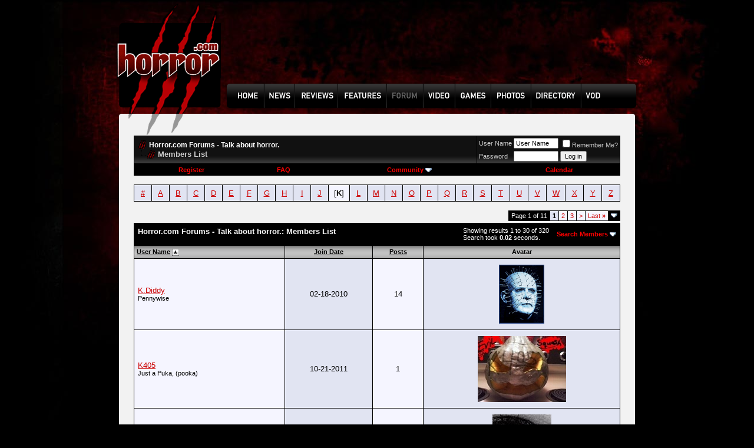

--- FILE ---
content_type: text/html; charset=ISO-8859-1
request_url: https://horror.com/forum/memberlist.php?s=a084d5c7ec926e58a0c07ce508fd963c&ltr=K&pp=30&sort=username&order=asc
body_size: 8789
content:
<!DOCTYPE html PUBLIC "-//W3C//DTD XHTML 1.0 Transitional//EN" "http://www.w3.org/TR/xhtml1/DTD/xhtml1-transitional.dtd">
<html xmlns="http://www.w3.org/1999/xhtml" dir="ltr" lang="en">
<head>
<meta http-equiv="Content-Type" content="text/html; charset=ISO-8859-1" />
<meta name="generator" content="vBulletin 3.8.3" />

<meta name="keywords" content="horror,movies,comics,scary,films" />
<meta name="description" content="Horror.com Forums - Talk about horror. is a discussion forum about horror movies, comics, and more. To visit the forum, go to Horror.com" />


<!-- CSS Stylesheet -->
<style type="text/css" id="vbulletin_css">
/**
* vBulletin 3.8.3 CSS
* Style: 'Horror'; Style ID: 7
*/
body
{
	background: #000000 url(images/VA_Horror/bg.jpg) no-repeat;
	color: #000000;
	font: 10pt verdana, geneva, lucida, 'lucida grande', arial, helvetica, sans-serif;
	margin: 0px 10px 10px 10px;
	padding: 0px;
	background-position: top center; 
	
}
a:link, body_alink
{
	color: #CC0000;
}
a:visited, body_avisited
{
	color: #CC0000;
}
a:hover, a:active, body_ahover
{
	color: #FF0000;
}
.page
{
	background: #f2f2f2;
	color: #000000;
}
td, th, p, li
{
	font: 10pt verdana, geneva, lucida, 'lucida grande', arial, helvetica, sans-serif;
}
.tborder
{
	background: #000000;
	color: #000000;
}
.tcat
{
	background: #000000;
	color: #FFFFFF;
	font: bold 10pt verdana, geneva, lucida, 'lucida grande', arial, helvetica, sans-serif;
}
.tcat a:link, .tcat_alink
{
	color: #ffffff;
	text-decoration: none;
}
.tcat a:visited, .tcat_avisited
{
	color: #ffffff;
	text-decoration: none;
}
.tcat a:hover, .tcat a:active, .tcat_ahover
{
	color: #FFFF66;
	text-decoration: underline;
}
.thead
{
	background: #CCCCCC url(images/VA_Horror/bg2.gif) repeat-x top left;
	color: #000000;
	font: bold 11px tahoma, verdana, geneva, lucida, 'lucida grande', arial, helvetica, sans-serif;
}
.thead a:link, .thead_alink
{
	color: #000000;
}
.thead a:visited, .thead_avisited
{
	color: #000000;
}
.thead a:hover, .thead a:active, .thead_ahover
{
	color: #333333;
}
.tfoot
{
	background: #FFFFFF;
	color: #000000;
}
.tfoot a:link, .tfoot_alink
{
	color: #000000;
}
.tfoot a:visited, .tfoot_avisited
{
	color: #000000;
}
.tfoot a:hover, .tfoot a:active, .tfoot_ahover
{
	color: #000000;
}
.alt1, .alt1Active
{
	background: #F5F5FF;
	color: #000000;
}
.alt2, .alt2Active
{
	background: #E1E4F2;
	color: #000000;
}
.inlinemod
{
	background: #FFFFCC;
	color: #000000;
}
.wysiwyg
{
	background: #F5F5FF;
	color: #000000;
	font: 10pt verdana, geneva, lucida, 'lucida grande', arial, helvetica, sans-serif;
	margin: 5px 10px 10px 10px;
	padding: 0px;
}
.wysiwyg a:link, .wysiwyg_alink
{
	color: #22229C;
}
.wysiwyg a:visited, .wysiwyg_avisited
{
	color: #22229C;
}
.wysiwyg a:hover, .wysiwyg a:active, .wysiwyg_ahover
{
	color: #FF4400;
}
textarea, .bginput
{
	font: 10pt verdana, geneva, lucida, 'lucida grande', arial, helvetica, sans-serif;
}
.bginput option, .bginput optgroup
{
	font-size: 10pt;
	font-family: verdana, geneva, lucida, 'lucida grande', arial, helvetica, sans-serif;
}
.button
{
	font: 11px verdana, geneva, lucida, 'lucida grande', arial, helvetica, sans-serif;
}
select
{
	font: 11px verdana, geneva, lucida, 'lucida grande', arial, helvetica, sans-serif;
}
option, optgroup
{
	font-size: 11px;
	font-family: verdana, geneva, lucida, 'lucida grande', arial, helvetica, sans-serif;
}
.smallfont
{
	font: 11px verdana, geneva, lucida, 'lucida grande', arial, helvetica, sans-serif;
}
.time
{
	color: #CC0000;
}
.navbar
{
	font: 11px verdana, geneva, lucida, 'lucida grande', arial, helvetica, sans-serif;
}
.highlight
{
	color: #FF0000;
	font-weight: bold;
}
.fjsel
{
	background: #3E5C92;
	color: #E0E0F6;
}
.fjdpth0
{
	background: #F7F7F7;
	color: #000000;
}
.panel
{
	background: #E4E7F5 url(images/gradients/gradient_panel.gif) repeat-x top left;
	color: #000000;
	padding: 10px;
	border: 2px outset;
}
.panelsurround
{
	background: #D1D4E0 url(images/gradients/gradient_panelsurround.gif) repeat-x top left;
	color: #000000;
}
legend
{
	color: #CC0000;
	font: 11px tahoma, verdana, geneva, lucida, 'lucida grande', arial, helvetica, sans-serif;
}
.vbmenu_control
{
	background: #000000;
	color: #FFFFFF;
	font: bold 11px tahoma, verdana, geneva, lucida, 'lucida grande', arial, helvetica, sans-serif;
	padding: 3px 6px 3px 6px;
	white-space: nowrap;
}
.vbmenu_control a:link, .vbmenu_control_alink
{
	color: #FF0000;
	text-decoration: none;
}
.vbmenu_control a:visited, .vbmenu_control_avisited
{
	color: #FF0000;
	text-decoration: none;
}
.vbmenu_control a:hover, .vbmenu_control a:active, .vbmenu_control_ahover
{
	color: #CC0000;
	text-decoration: underline;
}
.vbmenu_popup
{
	background: #CCCCCC;
	color: #000000;
	border: 1px solid #0B198C;
}
.vbmenu_option
{
	background: #FFFFFF;
	color: #000000;
	font: 11px verdana, geneva, lucida, 'lucida grande', arial, helvetica, sans-serif;
	white-space: nowrap;
	cursor: pointer;
}
.vbmenu_option a:link, .vbmenu_option_alink
{
	color: #660000;
	text-decoration: none;
}
.vbmenu_option a:visited, .vbmenu_option_avisited
{
	color: #660000;
	text-decoration: none;
}
.vbmenu_option a:hover, .vbmenu_option a:active, .vbmenu_option_ahover
{
	color: #CC0000;
	text-decoration: none;
}
.vbmenu_hilite
{
	background: #660000;
	color: #FFFFFF;
	font: 11px verdana, geneva, lucida, 'lucida grande', arial, helvetica, sans-serif;
	white-space: nowrap;
	cursor: pointer;
}
.vbmenu_hilite a:link, .vbmenu_hilite_alink
{
	color: #FFFFFF;
	text-decoration: none;
}
.vbmenu_hilite a:visited, .vbmenu_hilite_avisited
{
	color: #FFFFFF;
	text-decoration: none;
}
.vbmenu_hilite a:hover, .vbmenu_hilite a:active, .vbmenu_hilite_ahover
{
	color: #FFFFFF;
	text-decoration: none;
}
/* ***** styling for 'big' usernames on postbit etc. ***** */
.bigusername { font-size: 14pt; }

/* ***** small padding on 'thead' elements ***** */
td.thead, th.thead, div.thead { padding: 4px; }

/* ***** basic styles for multi-page nav elements */
.pagenav a { text-decoration: none; }
.pagenav td { padding: 2px 4px 2px 4px; }

/* ***** de-emphasized text */
.shade, a.shade:link, a.shade:visited { color: #777777; text-decoration: none; }
a.shade:active, a.shade:hover { color: #FF4400; text-decoration: underline; }
.tcat .shade, .thead .shade, .tfoot .shade { color: #DDDDDD; }

/* ***** define margin and font-size for elements inside panels ***** */
.fieldset { margin-bottom: 6px; }
.fieldset, .fieldset td, .fieldset p, .fieldset li { font-size: 11px; }
.cat-top {
	padding: 0;
	margin: 0;
	background: url(images/VA_Horror/misc/cat_top_bg.gif);
	width: 100%;
	text-align: left;
	color: #FFFFFF; 
	font-weight: bold; 
	font-size: 11px
}

.cat-top a:link, .cat-top a:visited, .cat-top a:hover {
	color: #FFFFFF;
        text-decoration:none; 
}

#footer-left { 
	float: left
}

#footer { 
        padding: 0;
	background: url(images/VA_Horror/misc/footer_bg.gif);
	height: 40px; 
	width: 100%
}

#footer-right { 
	float: right
}
.discmain {
	background: url(images/VA_Horror/disc.png) repeat-x top left;

	width: 100%;
        color: #ffffff;
        font-size: 10px
}

.alt6 {
        background-image: url(images/VA_Horror/alt.gif);
        background-repeat: repeat-x;
        background-position: bottom;
        background-color: #111111;
        color: #CCCCCC;
        font-size: 10px;
}
.alt6 A:link{
	font-family: Arial, Helvetica, sans-serif;
	font-size: 12px;
	font-weight: bold;
	color: #ffffff;
	text-decoration: none;
	font: Arial;
	direction: ltr;
}
.alt6 A:visited{
	font-family: Arial, Helvetica, sans-serif;
	font-size: 12px;
	font-weight: bold;
	color: #ffffff;
	text-decoration: none;
	font: Arial;
	direction: ltr;
}



ul li { list-style: none; }

/* ----------------  FOOTER  ------------- */

#footer2 { height: 114px; margin-top: 0px; float: left; }
#footer2 .footer2 { font: normal bold 11pt "Trebuchet MS", sans-serif; color: #888; float: left; padding: 0 20px 0 10px; border-right: 1px solid #252525; margin:0;}
#footer #f5 { border-right: none; }
#footer2 .footer2 li { line-height: 15px; }
#footer2 .footer2 a { font: normal normal 11px "Trebuchet MS", sans-serif; color: #555; text-decoration: underline; }
#footer2 .footer2 a:hover { text-decoration: none; }
#footer2 .footerSpecialbit { float: left; }
#footer2 .footerSpecialbit li { font: normal normal 11px "Trebuchet MS", sans-serif; color: #757575; padding-left: 100px; width: 100px; }
#footer2 .footerSpecialbit li a { font: normal normal 11px "Trebuchet MS", sans-serif; color: #252525; display: block; background: url(/images/design_2009-04/basics/juuce_logo.gif) right bottom no-repeat; height: 30px; }

tr.my_ph_comment td{background-color:white;}
</style>
<link rel="stylesheet" type="text/css" href="clientscript/vbulletin_important.css?v=383" />


<!-- / CSS Stylesheet -->

<script type="text/javascript" src="clientscript/yui/yahoo-dom-event/yahoo-dom-event.js?v=383"></script>
<script type="text/javascript" src="clientscript/yui/connection/connection-min.js?v=383"></script>
<script type="text/javascript">
<!--
var SESSIONURL = "s=c8f4bbb6add3d75099915b0f6448b214&";
var SECURITYTOKEN = "guest";
var IMGDIR_MISC = "/forum/images/VA_Horror/misc";
var vb_disable_ajax = parseInt("0", 10);
// -->
</script>
<script type="text/javascript" src="clientscript/vbulletin_global.js?v=383"></script>
<script type="text/javascript" src="clientscript/vbulletin_menu.js?v=383"></script>


<!--[if lt IE 7.]>
<script type="text/javascript" src="clientscript/VA_Horror/fixpng.js"></script>
<link rel="stylesheet" type="text/css" href="clientscript/VA_Horror/ie6.css" />
<![endif]-->

<script type="text/javascript">
function largerThan(a,b)
{
return a>b;
}
</script>
	<title>Horror.com Forums - Talk about horror. - Members List</title>
</head>
<body>
<script type="text/javascript">
<!--
function MM_swapImgRestore() { //v3.0
  var i,x,a=document.MM_sr; for(i=0;a&&i<a.length&&(x=a[i])&&x.oSrc;i++) x.src=x.oSrc;
}
function MM_preloadImages() { //v3.0
  var d=document; if(d.images){ if(!d.MM_p) d.MM_p=new Array();
    var i,j=d.MM_p.length,a=MM_preloadImages.arguments; for(i=0; i<a.length; i++)
    if (a[i].indexOf("#")!=0){ d.MM_p[j]=new Image; d.MM_p[j++].src=a[i];}}
}

function MM_findObj(n, d) { //v4.01
  var p,i,x;  if(!d) d=document; if((p=n.indexOf("?"))>0&&parent.frames.length) {
    d=parent.frames[n.substring(p+1)].document; n=n.substring(0,p);}
  if(!(x=d[n])&&d.all) x=d.all[n]; for (i=0;!x&&i<d.forms.length;i++) x=d.forms[i][n];
  for(i=0;!x&&d.layers&&i<d.layers.length;i++) x=MM_findObj(n,d.layers[i].document);
  if(!x && d.getElementById) x=d.getElementById(n); return x;
}

function MM_swapImage() { //v3.0
  var i,j=0,x,a=MM_swapImage.arguments; document.MM_sr=new Array; for(i=0;i<(a.length-2);i+=3)
   if ((x=MM_findObj(a[i]))!=null){document.MM_sr[j++]=x; if(!x.oSrc) x.oSrc=x.src; x.src=a[i+2];}
}
//-->
</script>
<body onLoad="MM_preloadImages('/forum/images/VA_Horror/header2_08.png','/forum/images/VA_Horror/header2_10.png','/forum/images/VA_Horror/header2_12.png','/forum/images/VA_Horror/header2_14.png','/forum/images/VA_Horror/header2_18.png','/forum/images/VA_Horror/header2_19.png','/forum/images/VA_Horror/header2_20.png','/forum/images/VA_Horror/header2_21.png','/forum/images/VA_Horror/header2_23.png')">
<table width="940" height="230" border="0" align="center" cellpadding="0" cellspacing="0" id="Table_01">
<tr>
		<td colspan="21">
			<img src="/forum/images/VA_Horror/header_01.png" width="940" height="39" alt=""></td>
	</tr>
	<tr>
		<td rowspan="5">
			<img src="/forum/images/VA_Horror/header_02.png" width="28" height="191" alt=""></td>
		<td rowspan="3">
			<a href="http://www.horror.com/forum/"><img src="/forum/images/VA_Horror/header_03.png" alt="" width="176" height="144" border="0"></a></td>
<td rowspan="4">
			<img src="/forum/images/VA_Horror/header_04.png" width="1" height="154" alt=""></td>
		<td height="93" colspan="18" ><script type="text/javascript"><!--
google_ad_client = "pub-2470892998467344";
/* Horror Black Red 728x90, created 4/8/09 */
google_ad_slot = "2323834553";
google_ad_width = 728;
google_ad_height = 90;
//-->
</script>
<script type="text/javascript" src="https://pagead2.googlesyndication.com/pagead/show_ads.js">
</script></td>
  </tr>
	<tr>
		<td colspan="18">
			<img src="/forum/images/VA_Horror/header_06.png" width="735" height="10" alt=""></td>
	</tr>
	<tr>
		<td rowspan="2">
			<img src="/forum/images/VA_Horror/header_07.png" width="10" height="51" alt=""></td>
		<td><a href="http://www.horror.com/" onMouseOut="MM_swapImgRestore()" onMouseOver="MM_swapImage('Image32','','/forum/images/VA_Horror/header2_08.png',1)"><img src="/forum/images/VA_Horror/header_08.png" name="Image32" width="63" height="41" border="0"></a></td>
<td rowspan="2">
			<img src="/forum/images/VA_Horror/header_09.png" width="1" height="51" alt=""></td>
		<td><a href="http://www.horror.com/php/?m=browse&id=2" onMouseOut="MM_swapImgRestore()" onMouseOver="MM_swapImage('Image33','','/forum/images/VA_Horror/header2_10.png',1)"><img src="/forum/images/VA_Horror/header_10.png" name="Image33" width="51" height="41" border="0"></a></td>
<td rowspan="2">
			<img src="/forum/images/VA_Horror/header_11.png" width="1" height="51" alt=""></td>
		<td><a href="http://www.horror.com/php/?m=browse&id=3" onMouseOut="MM_swapImgRestore()" onMouseOver="MM_swapImage('Image34','','/forum/images/VA_Horror/header2_12.png',1)"><img src="/forum/images/VA_Horror/header_12.png" name="Image34" width="71" height="41" border="0"></a></td>
<td rowspan="2">
			<img src="/forum/images/VA_Horror/header_13.png" width="1" height="51" alt=""></td>
		<td><a href="http://www.horror.com/php/?m=browse&id=5" onMouseOut="MM_swapImgRestore()" onMouseOver="MM_swapImage('Image35','','/forum/images/VA_Horror/header2_14.png',1)"><img src="/forum/images/VA_Horror/header_14.png" name="Image35" width="83" height="41" border="0"></a></td>
<td rowspan="2">
			<img src="/forum/images/VA_Horror/header_15.png" width="1" height="51" alt=""></td>
		<td>
			<a href="http://www.horror.com/forum/"><img src="/forum/images/VA_Horror/header2_16.png" alt="" width="61" height="41" border="0"></a></td>
<td rowspan="2">
			<img src="/forum/images/VA_Horror/header_17.png" width="1" height="51" alt=""></td>
		<td><a href="/top-movies/" onMouseOut="MM_swapImgRestore()" onMouseOver="MM_swapImage('Image36','','/forum/images/VA_Horror/header2_18.png',1)"><img src="/forum/images/VA_Horror/header_18.png" name="Image36" width="53" height="41" border="0"></a></td>
<td><a href="#" onMouseOut="MM_swapImgRestore()" onMouseOver="MM_swapImage('Image37','','/forum/images/VA_Horror/header2_19.png',1)"><img src="/forum/images/VA_Horror/header_19.png" name="Image37" width="61" height="41" border="0"></a></td>
<td><a href="http://www.horror.com/media/" onMouseOut="MM_swapImgRestore()" onMouseOver="MM_swapImage('Image38','','/forum/images/VA_Horror/header2_20.png',1)"><img src="/forum/images/VA_Horror/header_20.png" name="Image38" width="68" height="41" border="0"></a></td>
<td><a href="http://www.horror.com/directory/" onMouseOut="MM_swapImgRestore()" onMouseOver="MM_swapImage('Image39','','/forum/images/VA_Horror/header2_21.png',1)"><img src="/forum/images/VA_Horror/header_21.png" name="Image39" width="84" height="41" border="0"></a></td>
<td rowspan="2">
			<img src="/forum/images/VA_Horror/header_22.png" width="1" height="51" alt=""></td>
		<td><a href="/top-movies/" onMouseOut="MM_swapImgRestore()" onMouseOver="MM_swapImage('Image40','','/forum/images/VA_Horror/header2_23.png',1)"><img src="/forum/images/VA_Horror/header_23.png" name="Image40" width="94" height="41" border="0"></a></td>
<td rowspan="3">
			<img src="/forum/images/VA_Horror/header_24.png" width="30" height="88" alt=""></td>
	</tr>
	<tr>
		<td>
			<img src="/forum/images/VA_Horror/header_25.png" width="176" height="10" alt=""></td>
		<td>
			<img src="/forum/images/VA_Horror/header_26.png" width="63" height="10" alt=""></td>
		<td>
			<img src="/forum/images/VA_Horror/header_27.png" width="51" height="10" alt=""></td>
		<td>
			<img src="/forum/images/VA_Horror/header_28.png" width="71" height="10" alt=""></td>
		<td>
			<img src="/forum/images/VA_Horror/header_29.png" width="83" height="10" alt=""></td>
		<td>
			<img src="/forum/images/VA_Horror/header_30.png" width="61" height="10" alt=""></td>
		<td colspan="4">
			<img src="/forum/images/VA_Horror/header_31.png" width="266" height="10" alt=""></td>
		<td>
			<img src="/forum/images/VA_Horror/header_32.png" width="94" height="10" alt=""></td>
	</tr>
	<tr>
		<td colspan="19">
			<img src="/forum/images/VA_Horror/header_33.png" width="882" height="37" alt=""></td>
	</tr>
</table>

<!-- content table -->
<div style="width: 940px; margin-right: auto; margin-left: auto;">
<!-- open content container -->

<div align="center">
	<div class="page" style="width:876px; text-align:left">
		<div style="padding:0px 25px 0px 25px" align="left">





<!-- breadcrumb, login, pm info -->
<table class="tborder" cellpadding="6" cellspacing="1" border="0" width="100%" align="center">
<tr>
	<td class="alt6" width="100%">
		
			<table cellpadding="0" cellspacing="0" border="0">
			<tr valign="bottom">
				<td><a href="#" onclick="history.back(1); return false;"><img src="/forum/images/VA_Horror/misc/navbits_start.gif" alt="Go Back" border="0" /></a></td>
				<td>&nbsp;</td>
				<td width="100%"><span class="navbar"><a href="index.php?s=c8f4bbb6add3d75099915b0f6448b214" accesskey="1">Horror.com Forums - Talk about horror.</a></span> </td>
			</tr>
			<tr>
				<td class="navbar" style="font-size:10pt; padding-top:1px" colspan="3"><a href="/forum/memberlist.php?s=a084d5c7ec926e58a0c07ce508fd963c&amp;ltr=K&amp;pp=30&amp;sort=username&amp;order=asc"><img class="inlineimg" src="/forum/images/VA_Horror/misc/navbits_finallink_ltr.gif" alt="Reload this Page" border="0" /></a> <strong>
	Members List

</strong></td>
			</tr>
			</table>
		
	</td>

	<td class="alt6" nowrap="nowrap" style="padding:0px">
		<!-- login form -->
		<form action="login.php?do=login" method="post" onsubmit="md5hash(vb_login_password, vb_login_md5password, vb_login_md5password_utf, 0)">
		<script type="text/javascript" src="clientscript/vbulletin_md5.js?v=383"></script>
		<table cellpadding="0" cellspacing="3" border="0">
		<tr>
			<td class="smallfont" style="white-space: nowrap;"><label for="navbar_username">User Name</label></td>
			<td><input type="text" class="bginput" style="font-size: 11px" name="vb_login_username" id="navbar_username" size="10" accesskey="u" tabindex="101" value="User Name" onfocus="if (this.value == 'User Name') this.value = '';" /></td>
			<td class="smallfont" nowrap="nowrap"><label for="cb_cookieuser_navbar"><input type="checkbox" name="cookieuser" value="1" tabindex="103" id="cb_cookieuser_navbar" accesskey="c" />Remember Me?</label></td>
		</tr>
		<tr>
			<td class="smallfont"><label for="navbar_password">Password</label></td>
			<td><input type="password" class="bginput" style="font-size: 11px" name="vb_login_password" id="navbar_password" size="10" tabindex="102" /></td>
			<td><input type="submit" class="button" value="Log in" tabindex="104" title="Enter your username and password in the boxes provided to login, or click the 'register' button to create a profile for yourself." accesskey="s" /></td>
		</tr>
		</table>
		<input type="hidden" name="s" value="c8f4bbb6add3d75099915b0f6448b214" />
		<input type="hidden" name="securitytoken" value="guest" />
		<input type="hidden" name="do" value="login" />
		<input type="hidden" name="vb_login_md5password" />
		<input type="hidden" name="vb_login_md5password_utf" />
		</form>
		<!-- / login form -->
	</td>

</tr>
</table>
<!-- / breadcrumb, login, pm info -->

<!-- nav buttons bar -->
<div class="tborder" style="padding:1px; border-top-width:0px">
	<table cellpadding="0" cellspacing="0" border="0" width="100%" align="center">
	<tr align="center">
		
		
			<td class="vbmenu_control"><a href="register.php?s=c8f4bbb6add3d75099915b0f6448b214" rel="nofollow">Register</a></td>
		
		
		<td class="vbmenu_control"><a rel="help" href="faq.php?s=c8f4bbb6add3d75099915b0f6448b214" accesskey="5">FAQ</a></td>
		
			<td class="vbmenu_control"><a id="community" href="/forum/memberlist.php?ltr=K&amp;pp=30&amp;sort=username&amp;order=asc&amp;nojs=1#community" rel="nofollow" accesskey="6">Community</a> <script type="text/javascript"> vbmenu_register("community"); </script></td>
		
		<td class="vbmenu_control"><a href="calendar.php?s=c8f4bbb6add3d75099915b0f6448b214">Calendar</a></td>
		
			
			
		
		
		
		</tr>
	</table>
</div>
<!-- / nav buttons bar -->

<br />






<!-- NAVBAR POPUP MENUS -->

	
	<!-- community link menu -->
	<div class="vbmenu_popup" id="community_menu" style="display:none;margin-top:3px" align="left">
		<table cellpadding="4" cellspacing="1" border="0">
		<tr><td class="thead">Community Links</td></tr>
		
		
					<tr><td class="vbmenu_option"><a href="group.php?s=c8f4bbb6add3d75099915b0f6448b214">Social Groups</a></td></tr>
		
		
					<tr><td class="vbmenu_option"><a href="album.php?s=c8f4bbb6add3d75099915b0f6448b214">Pictures &amp; Albums </a></td></tr>
		
		
		
			<tr><td class="vbmenu_option"><a href="memberlist.php?s=c8f4bbb6add3d75099915b0f6448b214">Members List</a></td></tr>
		
		
		</table>
	</div>
	<!-- / community link menu -->
	
	
	
	
	
<!-- / NAVBAR POPUP MENUS -->

<!-- PAGENAV POPUP -->
	<div class="vbmenu_popup" id="pagenav_menu" style="display:none">
		<table cellpadding="4" cellspacing="1" border="0">
		<tr>
			<td class="thead" nowrap="nowrap">Go to Page...</td>
		</tr>
		<tr>
			<td class="vbmenu_option" title="nohilite">
			<form action="index.php" method="get" onsubmit="return this.gotopage()" id="pagenav_form">
				<input type="text" class="bginput" id="pagenav_itxt" style="font-size:11px" size="4" />
				<input type="button" class="button" id="pagenav_ibtn" value="Go" />
			</form>
			</td>
		</tr>
		</table>
	</div>
<!-- / PAGENAV POPUP -->






<table class="tborder" cellpadding="6" cellspacing="1" border="0" width="100%" align="center">
<tr align="center">
	
<td class="alt2" width="3%"><a href="memberlist.php?s=c8f4bbb6add3d75099915b0f6448b214&amp;ltr=%23&amp;pp=30&amp;sort=username&amp;order=asc">#</a></td>

<td class="alt2" width="3%"><a href="memberlist.php?s=c8f4bbb6add3d75099915b0f6448b214&amp;ltr=A&amp;pp=30&amp;sort=username&amp;order=asc">A</a></td>

<td class="alt2" width="3%"><a href="memberlist.php?s=c8f4bbb6add3d75099915b0f6448b214&amp;ltr=B&amp;pp=30&amp;sort=username&amp;order=asc">B</a></td>

<td class="alt2" width="3%"><a href="memberlist.php?s=c8f4bbb6add3d75099915b0f6448b214&amp;ltr=C&amp;pp=30&amp;sort=username&amp;order=asc">C</a></td>

<td class="alt2" width="3%"><a href="memberlist.php?s=c8f4bbb6add3d75099915b0f6448b214&amp;ltr=D&amp;pp=30&amp;sort=username&amp;order=asc">D</a></td>

<td class="alt2" width="3%"><a href="memberlist.php?s=c8f4bbb6add3d75099915b0f6448b214&amp;ltr=E&amp;pp=30&amp;sort=username&amp;order=asc">E</a></td>

<td class="alt2" width="3%"><a href="memberlist.php?s=c8f4bbb6add3d75099915b0f6448b214&amp;ltr=F&amp;pp=30&amp;sort=username&amp;order=asc">F</a></td>

<td class="alt2" width="3%"><a href="memberlist.php?s=c8f4bbb6add3d75099915b0f6448b214&amp;ltr=G&amp;pp=30&amp;sort=username&amp;order=asc">G</a></td>

<td class="alt2" width="3%"><a href="memberlist.php?s=c8f4bbb6add3d75099915b0f6448b214&amp;ltr=H&amp;pp=30&amp;sort=username&amp;order=asc">H</a></td>

<td class="alt2" width="3%"><a href="memberlist.php?s=c8f4bbb6add3d75099915b0f6448b214&amp;ltr=I&amp;pp=30&amp;sort=username&amp;order=asc">I</a></td>

<td class="alt2" width="3%"><a href="memberlist.php?s=c8f4bbb6add3d75099915b0f6448b214&amp;ltr=J&amp;pp=30&amp;sort=username&amp;order=asc">J</a></td>

<td class="alt1" width="3%">[<strong>K</strong>]</td>

<td class="alt2" width="3%"><a href="memberlist.php?s=c8f4bbb6add3d75099915b0f6448b214&amp;ltr=L&amp;pp=30&amp;sort=username&amp;order=asc">L</a></td>

<td class="alt2" width="3%"><a href="memberlist.php?s=c8f4bbb6add3d75099915b0f6448b214&amp;ltr=M&amp;pp=30&amp;sort=username&amp;order=asc">M</a></td>

<td class="alt2" width="3%"><a href="memberlist.php?s=c8f4bbb6add3d75099915b0f6448b214&amp;ltr=N&amp;pp=30&amp;sort=username&amp;order=asc">N</a></td>

<td class="alt2" width="3%"><a href="memberlist.php?s=c8f4bbb6add3d75099915b0f6448b214&amp;ltr=O&amp;pp=30&amp;sort=username&amp;order=asc">O</a></td>

<td class="alt2" width="3%"><a href="memberlist.php?s=c8f4bbb6add3d75099915b0f6448b214&amp;ltr=P&amp;pp=30&amp;sort=username&amp;order=asc">P</a></td>

<td class="alt2" width="3%"><a href="memberlist.php?s=c8f4bbb6add3d75099915b0f6448b214&amp;ltr=Q&amp;pp=30&amp;sort=username&amp;order=asc">Q</a></td>

<td class="alt2" width="3%"><a href="memberlist.php?s=c8f4bbb6add3d75099915b0f6448b214&amp;ltr=R&amp;pp=30&amp;sort=username&amp;order=asc">R</a></td>

<td class="alt2" width="3%"><a href="memberlist.php?s=c8f4bbb6add3d75099915b0f6448b214&amp;ltr=S&amp;pp=30&amp;sort=username&amp;order=asc">S</a></td>

<td class="alt2" width="3%"><a href="memberlist.php?s=c8f4bbb6add3d75099915b0f6448b214&amp;ltr=T&amp;pp=30&amp;sort=username&amp;order=asc">T</a></td>

<td class="alt2" width="3%"><a href="memberlist.php?s=c8f4bbb6add3d75099915b0f6448b214&amp;ltr=U&amp;pp=30&amp;sort=username&amp;order=asc">U</a></td>

<td class="alt2" width="3%"><a href="memberlist.php?s=c8f4bbb6add3d75099915b0f6448b214&amp;ltr=V&amp;pp=30&amp;sort=username&amp;order=asc">V</a></td>

<td class="alt2" width="3%"><a href="memberlist.php?s=c8f4bbb6add3d75099915b0f6448b214&amp;ltr=W&amp;pp=30&amp;sort=username&amp;order=asc">W</a></td>

<td class="alt2" width="3%"><a href="memberlist.php?s=c8f4bbb6add3d75099915b0f6448b214&amp;ltr=X&amp;pp=30&amp;sort=username&amp;order=asc">X</a></td>

<td class="alt2" width="3%"><a href="memberlist.php?s=c8f4bbb6add3d75099915b0f6448b214&amp;ltr=Y&amp;pp=30&amp;sort=username&amp;order=asc">Y</a></td>

<td class="alt2" width="3%"><a href="memberlist.php?s=c8f4bbb6add3d75099915b0f6448b214&amp;ltr=Z&amp;pp=30&amp;sort=username&amp;order=asc">Z</a></td>

</tr>
</table>


<!-- memberlist quick search form -->
<div class="vbmenu_popup" id="memberlist_search_menu" style="display:none">
<form action="memberlist.php?do=getall" method="post">
	<table cellpadding="4" cellspacing="1" border="0">
	<tr>
		<td class="thead">Search Members</td>
	</tr>
	<tr>
		<td class="vbmenu_option" title="nohilite">
			<input type="hidden" name="s" value="c8f4bbb6add3d75099915b0f6448b214" />
			<input type="hidden" name="securitytoken" value="guest" />
			<input type="hidden" name="do" value="getall" />
			<input type="text" class="bginput" name="ausername" size="20" value="K" title="User Name" /><input type="submit" class="button" value="Go"  />
		</td>
	</tr>
	
	<tr>
		<td class="vbmenu_option"><a href="memberlist.php?s=c8f4bbb6add3d75099915b0f6448b214&amp;do=search">Advanced Search</a></td>
	</tr>
	
	</table>
</form>
</div>
<!-- / memberlist quick search form -->


<br />


		</div>
	</div>
</div>

<!-- / close content container -->
<!-- open content container -->

<div align="center">
	<div class="page" style="width:876px; text-align:left">
		<div style="padding:0px 25px 0px 25px" align="left">



<table cellpadding="0" cellspacing="0" border="0" width="100%" style="margin-bottom:3px">
<tr valign="bottom">
	<td align="right"><div class="pagenav" align="right">
<table class="tborder" cellpadding="3" cellspacing="1" border="0">
<tr>
	<td class="vbmenu_control" style="font-weight:normal">Page 1 of 11</td>
	
	
		<td class="alt2"><span class="smallfont" title="Showing results 1 to 30 of 320"><strong>1</strong></span></td>
 <td class="alt1"><a class="smallfont" href="memberlist.php?s=c8f4bbb6add3d75099915b0f6448b214&amp;&amp;pp=30&amp;order=asc&amp;sort=username&amp;ltr=K&amp;page=2" title="Show results 31 to 60 of 320">2</a></td><td class="alt1"><a class="smallfont" href="memberlist.php?s=c8f4bbb6add3d75099915b0f6448b214&amp;&amp;pp=30&amp;order=asc&amp;sort=username&amp;ltr=K&amp;page=3" title="Show results 61 to 90 of 320">3</a></td>
	<td class="alt1"><a rel="next" class="smallfont" href="memberlist.php?s=c8f4bbb6add3d75099915b0f6448b214&amp;&amp;pp=30&amp;order=asc&amp;sort=username&amp;ltr=K&amp;page=2" title="Next Page - Results 31 to 60 of 320">&gt;</a></td>
	<td class="alt1" nowrap="nowrap"><a class="smallfont" href="memberlist.php?s=c8f4bbb6add3d75099915b0f6448b214&amp;&amp;pp=30&amp;order=asc&amp;sort=username&amp;ltr=K&amp;page=11" title="Last Page - Results 301 to 320 of 320">Last <strong>&raquo;</strong></a></td>
	<td class="vbmenu_control" title="memberlist.php?s=c8f4bbb6add3d75099915b0f6448b214&amp;&amp;pp=30&amp;order=asc&amp;sort=username&amp;ltr=K"><a name="PageNav"></a></td>
</tr>
</table>
</div></td>
</tr>
</table>


<form action="profile.php?do=deleteusergroups&amp;usergroupid=0" method="post">
<input type="hidden" name="do" value="deleteusergroups" />
<input type="hidden" name="s" value="c8f4bbb6add3d75099915b0f6448b214" />
<input type="hidden" name="securitytoken" value="guest" />
<input type="hidden" name="usergroupid" value="0" />

<table class="tborder" cellpadding="6" cellspacing="1" border="0" width="100%" align="center" style="border-bottom-width:0px">
<tr>
	<td class="tcat" width="100%">
		<span class="smallfont" style="float:right">
			Showing results 1 to 30 of 320
			<br />
			Search took <strong>0.02</strong> seconds.
		</span>
		
		Horror.com Forums - Talk about horror.: Members List
		
	</td>
	
	<td class="vbmenu_control" id="memberlist_search"><a href="memberlist.php?s=c8f4bbb6add3d75099915b0f6448b214&amp;do=search">Search Members</a> <script type="text/javascript"> vbmenu_register("memberlist_search"); </script></td>
	

</tr>
</table>

<table class="tborder" cellpadding="6" cellspacing="1" border="0" width="100%" align="center">
<tr align="center">
	<td class="thead" align="left" nowrap="nowrap"><a href="memberlist.php?s=c8f4bbb6add3d75099915b0f6448b214&amp;ltr=K&amp;order=ASC&amp;sort=username&amp;pp=30">User Name</a> <a href="memberlist.php?s=c8f4bbb6add3d75099915b0f6448b214&amp;ltr=K&amp;order=desc&amp;sort=username&amp;pp=30&amp;page=1" rel="nofollow"><img class="inlineimg" src="/forum/images/VA_Horror/buttons/sortdesc.gif" alt="Reverse Sort Order" border="0" /></a></td>
	
	
	
	
	<td class="thead" nowrap="nowrap"><a href="memberlist.php?s=c8f4bbb6add3d75099915b0f6448b214&amp;ltr=K&amp;order=ASC&amp;sort=joindate&amp;pp=30">Join Date</a> </td>
	<td class="thead" nowrap="nowrap"><a href="memberlist.php?s=c8f4bbb6add3d75099915b0f6448b214&amp;ltr=K&amp;order=DESC&amp;sort=posts&amp;pp=30">Posts</a> </td>

	
	
	<td class="thead" nowrap="nowrap">Avatar</td>
	
	
	
	
	
</tr>
<tr align="center">
	<td class="alt1Active" align="left" id="u28573">
		<a href="member.php?s=c8f4bbb6add3d75099915b0f6448b214&amp;u=28573">K.Diddy</a>
		<div class="smallfont">Pennywise</div>
	</td>
	
	
	
	
	<td class="alt2">02-18-2010</td>
	<td class="alt1">14</td>
	
	
	<td class="alt2"><img src="images/avatars/av_pinhead.gif" border="0"   alt="K.Diddy's Avatar" hspace="4" vspace="4" /></td>
	
	
	
	
	
</tr><tr align="center">
	<td class="alt1Active" align="left" id="u82246">
		<a href="member.php?s=c8f4bbb6add3d75099915b0f6448b214&amp;u=82246">K405</a>
		<div class="smallfont">Just a Puka, (pooka)</div>
	</td>
	
	
	
	
	<td class="alt2">10-21-2011</td>
	<td class="alt1">1</td>
	
	
	<td class="alt2"><img src="customavatars/avatar82246_2.gif" border="0" width="150" height="112" alt="K405's Avatar" hspace="4" vspace="4" /></td>
	
	
	
	
	
</tr><tr align="center">
	<td class="alt1Active" align="left" id="u29740">
		<a href="member.php?s=c8f4bbb6add3d75099915b0f6448b214&amp;u=29740">K8E</a>
		<div class="smallfont">They're Heee-re</div>
	</td>
	
	
	
	
	<td class="alt2">10-06-2010</td>
	<td class="alt1">1</td>
	
	
	<td class="alt2"><img src="customavatars/avatar29740_3.gif" border="0" width="100" height="100" alt="K8E's Avatar" hspace="4" vspace="4" /></td>
	
	
	
	
	
</tr><tr align="center">
	<td class="alt1Active" align="left" id="u85405">
		<a href="member.php?s=c8f4bbb6add3d75099915b0f6448b214&amp;u=85405">kadyhobbins</a>
		<div class="smallfont">Little Boo</div>
	</td>
	
	
	
	
	<td class="alt2">03-30-2012</td>
	<td class="alt1">2</td>
	
	
	<td class="alt2">&nbsp;</td>
	
	
	
	
	
</tr><tr align="center">
	<td class="alt1Active" align="left" id="u93183">
		<a href="member.php?s=c8f4bbb6add3d75099915b0f6448b214&amp;u=93183">kagaminerin21</a>
		<div class="smallfont">Little Boo</div>
	</td>
	
	
	
	
	<td class="alt2">10-18-2021</td>
	<td class="alt1">2</td>
	
	
	<td class="alt2">&nbsp;</td>
	
	
	
	
	
</tr><tr align="center">
	<td class="alt1Active" align="left" id="u93241">
		<a href="member.php?s=c8f4bbb6add3d75099915b0f6448b214&amp;u=93241">Kaida Studios</a>
		<div class="smallfont">Little Boo</div>
	</td>
	
	
	
	
	<td class="alt2">11-20-2021</td>
	<td class="alt1">1</td>
	
	
	<td class="alt2">&nbsp;</td>
	
	
	
	
	
</tr><tr align="center">
	<td class="alt1Active" align="left" id="u28320">
		<a href="member.php?s=c8f4bbb6add3d75099915b0f6448b214&amp;u=28320">kaigoff</a>
		<div class="smallfont">Little Boo</div>
	</td>
	
	
	
	
	<td class="alt2">01-14-2010</td>
	<td class="alt1">2</td>
	
	
	<td class="alt2">&nbsp;</td>
	
	
	
	
	
</tr><tr align="center">
	<td class="alt1Active" align="left" id="u85163">
		<a href="member.php?s=c8f4bbb6add3d75099915b0f6448b214&amp;u=85163">kaioshimanski</a>
		<div class="smallfont">Little Boo</div>
	</td>
	
	
	
	
	<td class="alt2">01-24-2012</td>
	<td class="alt1">1</td>
	
	
	<td class="alt2"><img src="customavatars/avatar85163_2.gif" border="0" width="139" height="131" alt="kaioshimanski's Avatar" hspace="4" vspace="4" /></td>
	
	
	
	
	
</tr><tr align="center">
	<td class="alt1Active" align="left" id="u93235">
		<a href="member.php?s=c8f4bbb6add3d75099915b0f6448b214&amp;u=93235">Kakaksensa</a>
		<div class="smallfont">Little Boo</div>
	</td>
	
	
	
	
	<td class="alt2">11-16-2021</td>
	<td class="alt1">0</td>
	
	
	<td class="alt2">&nbsp;</td>
	
	
	
	
	
</tr><tr align="center">
	<td class="alt1Active" align="left" id="u763">
		<a href="member.php?s=c8f4bbb6add3d75099915b0f6448b214&amp;u=763">kali</a>
		<div class="smallfont">Scares Little Kids</div>
	</td>
	
	
	
	
	<td class="alt2">12-04-2003</td>
	<td class="alt1">13</td>
	
	
	<td class="alt2"><img src="customavatars/avatar763_2.gif" border="0"   alt="kali's Avatar" hspace="4" vspace="4" /></td>
	
	
	
	
	
</tr><tr align="center">
	<td class="alt1Active" align="left" id="u92059">
		<a href="member.php?s=c8f4bbb6add3d75099915b0f6448b214&amp;u=92059">kalilablls</a>
		<div class="smallfont">Little Boo</div>
	</td>
	
	
	
	
	<td class="alt2">01-03-2020</td>
	<td class="alt1">0</td>
	
	
	<td class="alt2">&nbsp;</td>
	
	
	
	
	
</tr><tr align="center">
	<td class="alt1Active" align="left" id="u91438">
		<a href="member.php?s=c8f4bbb6add3d75099915b0f6448b214&amp;u=91438">kalinda090</a>
		<div class="smallfont">Little Boo</div>
	</td>
	
	
	
	
	<td class="alt2">09-01-2017</td>
	<td class="alt1">1</td>
	
	
	<td class="alt2">&nbsp;</td>
	
	
	
	
	
</tr><tr align="center">
	<td class="alt1Active" align="left" id="u81497">
		<a href="member.php?s=c8f4bbb6add3d75099915b0f6448b214&amp;u=81497">kaliopong</a>
		<div class="smallfont">Little Boo</div>
	</td>
	
	
	
	
	<td class="alt2">08-16-2011</td>
	<td class="alt1">1</td>
	
	
	<td class="alt2">&nbsp;</td>
	
	
	
	
	
</tr><tr align="center">
	<td class="alt1Active" align="left" id="u90314">
		<a href="member.php?s=c8f4bbb6add3d75099915b0f6448b214&amp;u=90314">Kallanka</a>
		<div class="smallfont">Little Boo</div>
	</td>
	
	
	
	
	<td class="alt2">01-02-2016</td>
	<td class="alt1">2</td>
	
	
	<td class="alt2">&nbsp;</td>
	
	
	
	
	
</tr><tr align="center">
	<td class="alt1Active" align="left" id="u93172">
		<a href="member.php?s=c8f4bbb6add3d75099915b0f6448b214&amp;u=93172">kallosma50</a>
		<div class="smallfont">Little Boo</div>
	</td>
	
	
	
	
	<td class="alt2">10-14-2021</td>
	<td class="alt1">0</td>
	
	
	<td class="alt2">&nbsp;</td>
	
	
	
	
	
</tr><tr align="center">
	<td class="alt1Active" align="left" id="u91995">
		<a href="member.php?s=c8f4bbb6add3d75099915b0f6448b214&amp;u=91995">Kalyan</a>
		<div class="smallfont">Little Boo</div>
	</td>
	
	
	
	
	<td class="alt2">11-10-2019</td>
	<td class="alt1">0</td>
	
	
	<td class="alt2">&nbsp;</td>
	
	
	
	
	
</tr><tr align="center">
	<td class="alt1Active" align="left" id="u1508">
		<a href="member.php?s=c8f4bbb6add3d75099915b0f6448b214&amp;u=1508">kama</a>
		<div class="smallfont">Scares Little Kids</div>
	</td>
	
	
	
	
	<td class="alt2">01-05-2004</td>
	<td class="alt1">14</td>
	
	
	<td class="alt2"><img src="images/avatars/av_freddy.jpg" border="0"   alt="kama's Avatar" hspace="4" vspace="4" /></td>
	
	
	
	
	
</tr><tr align="center">
	<td class="alt1Active" align="left" id="u81820">
		<a href="member.php?s=c8f4bbb6add3d75099915b0f6448b214&amp;u=81820">kameraman</a>
		<div class="smallfont">Little Boo</div>
	</td>
	
	
	
	
	<td class="alt2">09-09-2011</td>
	<td class="alt1">1</td>
	
	
	<td class="alt2">&nbsp;</td>
	
	
	
	
	
</tr><tr align="center">
	<td class="alt1Active" align="left" id="u91013">
		<a href="member.php?s=c8f4bbb6add3d75099915b0f6448b214&amp;u=91013">Kamera_Obskura</a>
		<div class="smallfont">Little Boo</div>
	</td>
	
	
	
	
	<td class="alt2">09-21-2016</td>
	<td class="alt1">1</td>
	
	
	<td class="alt2">&nbsp;</td>
	
	
	
	
	
</tr><tr align="center">
	<td class="alt1Active" align="left" id="u92184">
		<a href="member.php?s=c8f4bbb6add3d75099915b0f6448b214&amp;u=92184">kamilzajac</a>
		<div class="smallfont">Little Boo</div>
	</td>
	
	
	
	
	<td class="alt2">03-11-2020</td>
	<td class="alt1">0</td>
	
	
	<td class="alt2">&nbsp;</td>
	
	
	
	
	
</tr><tr align="center">
	<td class="alt1Active" align="left" id="u91235">
		<a href="member.php?s=c8f4bbb6add3d75099915b0f6448b214&amp;u=91235">Kaminszakr</a>
		<div class="smallfont">3D Architectural Design</div>
	</td>
	
	
	
	
	<td class="alt2">12-19-2016</td>
	<td class="alt1">1</td>
	
	
	<td class="alt2"><img src="customavatars/avatar91235_1.gif" border="0" width="133" height="200" alt="Kaminszakr's Avatar" hspace="4" vspace="4" /></td>
	
	
	
	
	
</tr><tr align="center">
	<td class="alt1Active" align="left" id="u82425">
		<a href="member.php?s=c8f4bbb6add3d75099915b0f6448b214&amp;u=82425">kampia</a>
		<div class="smallfont">Little Boo</div>
	</td>
	
	
	
	
	<td class="alt2">11-07-2011</td>
	<td class="alt1">1</td>
	
	
	<td class="alt2">&nbsp;</td>
	
	
	
	
	
</tr><tr align="center">
	<td class="alt1Active" align="left" id="u87030">
		<a href="member.php?s=c8f4bbb6add3d75099915b0f6448b214&amp;u=87030">Kandarian Demon</a>
		<div class="smallfont">Evil Dead</div>
	</td>
	
	
	
	
	<td class="alt2">03-17-2013</td>
	<td class="alt1">545</td>
	
	
	<td class="alt2"><img src="images/avatars/evildeadhand.jpg" border="0"   alt="Kandarian Demon's Avatar" hspace="4" vspace="4" /></td>
	
	
	
	
	
</tr><tr align="center">
	<td class="alt1Active" align="left" id="u88722">
		<a href="member.php?s=c8f4bbb6add3d75099915b0f6448b214&amp;u=88722">kandyshopgrl</a>
		<div class="smallfont">Little Boo</div>
	</td>
	
	
	
	
	<td class="alt2">05-16-2014</td>
	<td class="alt1">1</td>
	
	
	<td class="alt2">&nbsp;</td>
	
	
	
	
	
</tr><tr align="center">
	<td class="alt1Active" align="left" id="u10771">
		<a href="member.php?s=c8f4bbb6add3d75099915b0f6448b214&amp;u=10771">Kane89Taker</a>
		<div class="smallfont">Be All/End All</div>
	</td>
	
	
	
	
	<td class="alt2">03-20-2007</td>
	<td class="alt1">10</td>
	
	
	<td class="alt2"><img src="customavatars/avatar10771_5.gif" border="0" width="40" height="40" alt="Kane89Taker's Avatar" hspace="4" vspace="4" /></td>
	
	
	
	
	
</tr><tr align="center">
	<td class="alt1Active" align="left" id="u87501">
		<a href="member.php?s=c8f4bbb6add3d75099915b0f6448b214&amp;u=87501">KANEandDYLAN</a>
		<div class="smallfont">Little Boo</div>
	</td>
	
	
	
	
	<td class="alt2">07-10-2013</td>
	<td class="alt1">2</td>
	
	
	<td class="alt2">&nbsp;</td>
	
	
	
	
	
</tr><tr align="center">
	<td class="alt1Active" align="left" id="u10848">
		<a href="member.php?s=c8f4bbb6add3d75099915b0f6448b214&amp;u=10848">Kane_Hodder</a>
		<div class="smallfont">Crystal Lake Slasher</div>
	</td>
	
	
	
	
	<td class="alt2">04-01-2007</td>
	<td class="alt1">1,009</td>
	
	
	<td class="alt2"><img src="customavatars/avatar10848_3.gif" border="0" width="95" height="71" alt="Kane_Hodder's Avatar" hspace="4" vspace="4" /></td>
	
	
	
	
	
</tr><tr align="center">
	<td class="alt1Active" align="left" id="u28265">
		<a href="member.php?s=c8f4bbb6add3d75099915b0f6448b214&amp;u=28265">kangas</a>
		<div class="smallfont">Admitted Newb</div>
	</td>
	
	
	
	
	<td class="alt2">01-07-2010</td>
	<td class="alt1">14</td>
	
	
	<td class="alt2"><img src="customavatars/avatar28265_2.gif" border="0" width="143" height="150" alt="kangas's Avatar" hspace="4" vspace="4" /></td>
	
	
	
	
	
</tr><tr align="center">
	<td class="alt1Active" align="left" id="u92597">
		<a href="member.php?s=c8f4bbb6add3d75099915b0f6448b214&amp;u=92597">Kape</a>
		<div class="smallfont">Little Boo</div>
	</td>
	
	
	
	
	<td class="alt2">11-09-2020</td>
	<td class="alt1">1</td>
	
	
	<td class="alt2">&nbsp;</td>
	
	
	
	
	
</tr><tr align="center">
	<td class="alt1Active" align="left" id="u28977">
		<a href="member.php?s=c8f4bbb6add3d75099915b0f6448b214&amp;u=28977">Karayamidragon</a>
		<div class="smallfont">THEY ARE IN MY HEAD</div>
	</td>
	
	
	
	
	<td class="alt2">05-05-2010</td>
	<td class="alt1">2</td>
	
	
	<td class="alt2"><img src="customavatars/avatar28977_2.gif" border="0" width="150" height="113" alt="Karayamidragon's Avatar" hspace="4" vspace="4" /></td>
	
	
	
	
	
</tr>
<tr>
	<td class="tfoot" colspan="4" align="right">
		<span class="smallfont">
		
			Showing results 1 to 30 of 320
		
		</span>
	</td>
</tr>
</table>

</form>


<table cellpadding="0" cellspacing="0" border="0" width="100%" style="margin-top:3px">
<tr valign="top">
	<td align="right"><div class="pagenav" align="right">
<table class="tborder" cellpadding="3" cellspacing="1" border="0">
<tr>
	<td class="vbmenu_control" style="font-weight:normal">Page 1 of 11</td>
	
	
		<td class="alt2"><span class="smallfont" title="Showing results 1 to 30 of 320"><strong>1</strong></span></td>
 <td class="alt1"><a class="smallfont" href="memberlist.php?s=c8f4bbb6add3d75099915b0f6448b214&amp;&amp;pp=30&amp;order=asc&amp;sort=username&amp;ltr=K&amp;page=2" title="Show results 31 to 60 of 320">2</a></td><td class="alt1"><a class="smallfont" href="memberlist.php?s=c8f4bbb6add3d75099915b0f6448b214&amp;&amp;pp=30&amp;order=asc&amp;sort=username&amp;ltr=K&amp;page=3" title="Show results 61 to 90 of 320">3</a></td>
	<td class="alt1"><a rel="next" class="smallfont" href="memberlist.php?s=c8f4bbb6add3d75099915b0f6448b214&amp;&amp;pp=30&amp;order=asc&amp;sort=username&amp;ltr=K&amp;page=2" title="Next Page - Results 31 to 60 of 320">&gt;</a></td>
	<td class="alt1" nowrap="nowrap"><a class="smallfont" href="memberlist.php?s=c8f4bbb6add3d75099915b0f6448b214&amp;&amp;pp=30&amp;order=asc&amp;sort=username&amp;ltr=K&amp;page=11" title="Last Page - Results 301 to 320 of 320">Last <strong>&raquo;</strong></a></td>
	<td class="vbmenu_control" title="memberlist.php?s=c8f4bbb6add3d75099915b0f6448b214&amp;&amp;pp=30&amp;order=asc&amp;sort=username&amp;ltr=K"><a name="PageNav"></a></td>
</tr>
</table>
</div></td>
</tr>
</table>



		</div>
	</div>
</div>

<!-- / close content container -->
<!-- open content container -->

<div align="center">
	<div class="page" style="width:876px; text-align:left">
		<div style="padding:0px 25px 0px 25px" align="left">


<br />

<table cellpadding="0" cellspacing="0" border="0" width="100%">
<tr>
	<td width="100%">&nbsp;</td>
	<td><div class="smallfont" style="text-align:left; white-space:nowrap">
	<form action="forumdisplay.php" method="get">
	<input type="hidden" name="s" value="c8f4bbb6add3d75099915b0f6448b214" />
	<input type="hidden" name="daysprune" value="" />
	<strong>Forum Jump</strong><br />
	<select name="f" onchange="this.form.submit();">
		<optgroup label="Site Areas">
			<option value="cp" >User Control Panel</option>
			<option value="pm" >Private Messages</option>
			<option value="subs" >Subscriptions</option>
			<option value="wol" >Who's Online</option>
			<option value="search" >Search Forums</option>
			<option value="home" >Forums Home</option>
		</optgroup>
		
		<optgroup label="Forums">
		<option value="7" class="fjdpth0" > Horror Movie Discussion</option>
<option value="35" class="fjdpth1" >&nbsp; &nbsp;  Latest Horror Movies</option>
<option value="8" class="fjdpth1" >&nbsp; &nbsp;  Classic Horror Movies</option>
<option value="9" class="fjdpth1" >&nbsp; &nbsp;  Vintage Horror Movies</option>
<option value="33" class="fjdpth1" >&nbsp; &nbsp;  Foreign Horror Movies</option>
<option value="11" class="fjdpth1" >&nbsp; &nbsp;  Upcoming Horror Movies</option>
<option value="10" class="fjdpth1" >&nbsp; &nbsp;  Indie Horror Movies and Short Films</option>
<option value="29" class="fjdpth1" >&nbsp; &nbsp;  Horror Filmmakers</option>
<option value="12" class="fjdpth0" > Horror, But Not Movies</option>
<option value="15" class="fjdpth1" >&nbsp; &nbsp;  Books &amp; Fiction Writing</option>
<option value="14" class="fjdpth1" >&nbsp; &nbsp;  Comics</option>
<option value="30" class="fjdpth1" >&nbsp; &nbsp;  Horror Fiction Posts</option>
<option value="18" class="fjdpth1" >&nbsp; &nbsp;  Music</option>
<option value="13" class="fjdpth1" >&nbsp; &nbsp;  TV Shows</option>
<option value="17" class="fjdpth1" >&nbsp; &nbsp;  Games</option>
<option value="16" class="fjdpth1" >&nbsp; &nbsp;  Horror Art</option>
<option value="19" class="fjdpth1" >&nbsp; &nbsp;  Toys &amp; Props</option>
<option value="4" class="fjdpth1" >&nbsp; &nbsp;  True Crime</option>
<option value="22" class="fjdpth1" >&nbsp; &nbsp;  Events &amp; Happenings</option>
<option value="1" class="fjdpth0" > Horror.com Lobby</option>
<option value="2" class="fjdpth1" >&nbsp; &nbsp;  Horror.com General Forum</option>
<option value="34" class="fjdpth1" >&nbsp; &nbsp;  Compilations and Pastimes</option>
<option value="20" class="fjdpth1" >&nbsp; &nbsp;  New Member Lounge</option>
<option value="3" class="fjdpth1" >&nbsp; &nbsp;  Site Announcements</option>
<option value="21" class="fjdpth1" >&nbsp; &nbsp;  Site Suggestions/Questions</option>
<option value="6" class="fjdpth0" > Contributors, Articles &amp; Others</option>
<option value="5" class="fjdpth1" >&nbsp; &nbsp;  News, Reviews &amp; Article Discussions</option>
<option value="23" class="fjdpth1" >&nbsp; &nbsp;  Contributor's Corner</option>
<option value="24" class="fjdpth1" >&nbsp; &nbsp;  The Horror Movie Database</option>

		</optgroup>
		
	</select><input type="submit" class="button" value="Go"  />
	</form>
</div></td>
</tr>
</table>



<br />
<div class="smallfont" align="center">All times are GMT -8. The time now is <span class="time">05:35 AM</span>.</div>
<br />

		</div>
	</div>
</div>

<!-- / close content container -->
<!-- /content area table -->

<form action="index.php" method="get" style="clear:left">



<table width="866" height="285" border="0" align="center" cellpadding="0" cellspacing="0" id="Table_01">
<tr>
		<td colspan="3">
			<img src="/forum/images/VA_Horror/footer_01.png" width="866" height="11" alt=""></td>
	</tr>
	<tr>
		<td height="94" colspan="3" ><center><script type="text/javascript"><!--
google_ad_client = "pub-2470892998467344";
/* Horror Black Red 728x90, created 4/8/09 */
google_ad_slot = "2323834553";
google_ad_width = 728;
google_ad_height = 90;
//-->
</script>
<script type="text/javascript" src="https://pagead2.googlesyndication.com/pagead/show_ads.js">
</script></center></td>
  </tr>
	<tr>
		<td colspan="3">
			<img src="/forum/images/VA_Horror/footer_03.png" width="866" height="39" alt=""></td>
	</tr>
	<tr>
		<td rowspan="2">
			<img src="/forum/images/VA_Horror/footer_04.png" width="173" height="141" alt=""></td>
		<td>		  <div id="footer2">

					<!-- f1 -->
			<ul class="footer2" id="f1">
						<li>Community</li>
						<li><a href="/forum/">Forum</a></li>
						<li><a href="/php/?q=user">Login</a></li>
						<li><a href="/forum/register.php">Register</a></li>

						<li><a href="/forum/usercp.php">My Inbox</a></li>
			</ul>

					<!-- f2 -->
			<ul class="footer2" id="f2">
						<li>Articles</li>
						<li><a href="/php/?m=browse&id=3">Reviews</a></li>
						<li><a href="/php/?m=browse&id=9">Interviews</a></li>

						<li><a href="/php/?m=browse&id=2">News</a></li>
						<li><a href="/php/?m=browse&id=5">Features</a></li>
			</ul>

					<!-- f3 -->
			<ul class="footer2" id="f3">
						<li>Multimedia</li>
						<li><a href="/top-movies/">Horror Trailers</a></li>

						<li><a href="#">Horror Pictures</a></li>
						<li><a href="#">Video Interviews</a></li>
						<li><a href="/top-movies/">Top Rated Videos</a></li>
			</ul>

					<!-- f4 -->
			<ul class="footer2" id="f4">
						<li>Horror Games</li>

						<li><a href="#">Latest Games</a></li>
						<li><a href="#">Zombie Games</a></li>
						<li><a href="#">Vampires Games</a></li>
						<li><a href="#">Top Players</a></li>
			</ul>

					<!-- f5 -->

			<ul class="footer2" id="f5">
						<li>Terms &amp; Policy</li>
						<li><a href="#">Privacy Policy</a></li>
						<li><a href="#">Terms &amp; Conditions</a></li>
			</ul>
        </div></td>
  <td rowspan="2">
			<a href="http://www.juuce.com" target="_blank"><img src="/forum/images/VA_Horror/footer_06.png" alt="" width="107" height="141" border="0"></a></td>
  </tr>
	<tr>
		<td>
			<img src="/forum/images/VA_Horror/footer_07.png" width="586" height="27" alt=""></td>
	</tr>
</table>
</div>
<br />

<div align="center">
	<div class="smallfont" align="center">
	<!-- Do not remove this copyright notice -->
	
	<!-- Do not remove this copyright notice -->
	</div>

	<div class="smallfont" align="center">
	<!-- Do not remove cronimage or your scheduled tasks will cease to function -->
	
	<!-- Do not remove cronimage or your scheduled tasks will cease to function -->

	
	</div>
</div>

</form>




<script type="text/javascript">
<!--
	// Main vBulletin Javascript Initialization
	vBulletin_init();
//-->
</script>

</body>
</html>

--- FILE ---
content_type: text/html; charset=utf-8
request_url: https://www.google.com/recaptcha/api2/aframe
body_size: 267
content:
<!DOCTYPE HTML><html><head><meta http-equiv="content-type" content="text/html; charset=UTF-8"></head><body><script nonce="cmP1-OkZGa8kfTRSh3gSIg">/** Anti-fraud and anti-abuse applications only. See google.com/recaptcha */ try{var clients={'sodar':'https://pagead2.googlesyndication.com/pagead/sodar?'};window.addEventListener("message",function(a){try{if(a.source===window.parent){var b=JSON.parse(a.data);var c=clients[b['id']];if(c){var d=document.createElement('img');d.src=c+b['params']+'&rc='+(localStorage.getItem("rc::a")?sessionStorage.getItem("rc::b"):"");window.document.body.appendChild(d);sessionStorage.setItem("rc::e",parseInt(sessionStorage.getItem("rc::e")||0)+1);localStorage.setItem("rc::h",'1769261748754');}}}catch(b){}});window.parent.postMessage("_grecaptcha_ready", "*");}catch(b){}</script></body></html>